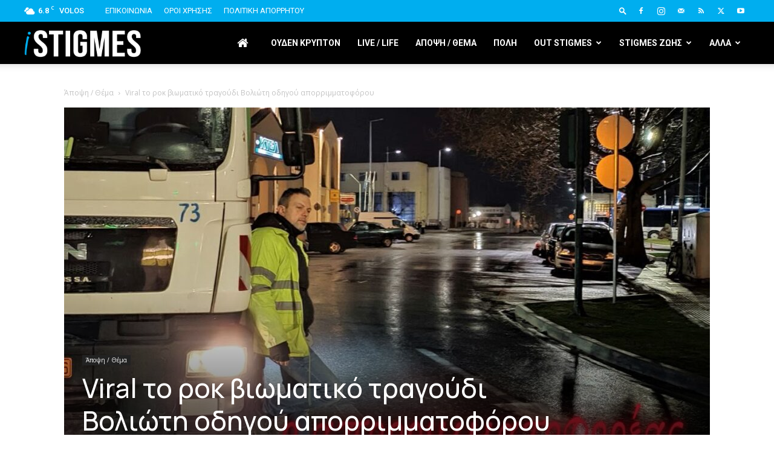

--- FILE ---
content_type: text/html; charset=utf-8
request_url: https://www.google.com/recaptcha/api2/anchor?ar=1&k=6Ld7xYMUAAAAAOd-krXaB3tME-Pq7eCo34__jBwO&co=aHR0cHM6Ly9pc3RpZ21lcy5jb206NDQz&hl=en&v=PoyoqOPhxBO7pBk68S4YbpHZ&size=invisible&anchor-ms=20000&execute-ms=30000&cb=yt9g1zk9pkhw
body_size: 48857
content:
<!DOCTYPE HTML><html dir="ltr" lang="en"><head><meta http-equiv="Content-Type" content="text/html; charset=UTF-8">
<meta http-equiv="X-UA-Compatible" content="IE=edge">
<title>reCAPTCHA</title>
<style type="text/css">
/* cyrillic-ext */
@font-face {
  font-family: 'Roboto';
  font-style: normal;
  font-weight: 400;
  font-stretch: 100%;
  src: url(//fonts.gstatic.com/s/roboto/v48/KFO7CnqEu92Fr1ME7kSn66aGLdTylUAMa3GUBHMdazTgWw.woff2) format('woff2');
  unicode-range: U+0460-052F, U+1C80-1C8A, U+20B4, U+2DE0-2DFF, U+A640-A69F, U+FE2E-FE2F;
}
/* cyrillic */
@font-face {
  font-family: 'Roboto';
  font-style: normal;
  font-weight: 400;
  font-stretch: 100%;
  src: url(//fonts.gstatic.com/s/roboto/v48/KFO7CnqEu92Fr1ME7kSn66aGLdTylUAMa3iUBHMdazTgWw.woff2) format('woff2');
  unicode-range: U+0301, U+0400-045F, U+0490-0491, U+04B0-04B1, U+2116;
}
/* greek-ext */
@font-face {
  font-family: 'Roboto';
  font-style: normal;
  font-weight: 400;
  font-stretch: 100%;
  src: url(//fonts.gstatic.com/s/roboto/v48/KFO7CnqEu92Fr1ME7kSn66aGLdTylUAMa3CUBHMdazTgWw.woff2) format('woff2');
  unicode-range: U+1F00-1FFF;
}
/* greek */
@font-face {
  font-family: 'Roboto';
  font-style: normal;
  font-weight: 400;
  font-stretch: 100%;
  src: url(//fonts.gstatic.com/s/roboto/v48/KFO7CnqEu92Fr1ME7kSn66aGLdTylUAMa3-UBHMdazTgWw.woff2) format('woff2');
  unicode-range: U+0370-0377, U+037A-037F, U+0384-038A, U+038C, U+038E-03A1, U+03A3-03FF;
}
/* math */
@font-face {
  font-family: 'Roboto';
  font-style: normal;
  font-weight: 400;
  font-stretch: 100%;
  src: url(//fonts.gstatic.com/s/roboto/v48/KFO7CnqEu92Fr1ME7kSn66aGLdTylUAMawCUBHMdazTgWw.woff2) format('woff2');
  unicode-range: U+0302-0303, U+0305, U+0307-0308, U+0310, U+0312, U+0315, U+031A, U+0326-0327, U+032C, U+032F-0330, U+0332-0333, U+0338, U+033A, U+0346, U+034D, U+0391-03A1, U+03A3-03A9, U+03B1-03C9, U+03D1, U+03D5-03D6, U+03F0-03F1, U+03F4-03F5, U+2016-2017, U+2034-2038, U+203C, U+2040, U+2043, U+2047, U+2050, U+2057, U+205F, U+2070-2071, U+2074-208E, U+2090-209C, U+20D0-20DC, U+20E1, U+20E5-20EF, U+2100-2112, U+2114-2115, U+2117-2121, U+2123-214F, U+2190, U+2192, U+2194-21AE, U+21B0-21E5, U+21F1-21F2, U+21F4-2211, U+2213-2214, U+2216-22FF, U+2308-230B, U+2310, U+2319, U+231C-2321, U+2336-237A, U+237C, U+2395, U+239B-23B7, U+23D0, U+23DC-23E1, U+2474-2475, U+25AF, U+25B3, U+25B7, U+25BD, U+25C1, U+25CA, U+25CC, U+25FB, U+266D-266F, U+27C0-27FF, U+2900-2AFF, U+2B0E-2B11, U+2B30-2B4C, U+2BFE, U+3030, U+FF5B, U+FF5D, U+1D400-1D7FF, U+1EE00-1EEFF;
}
/* symbols */
@font-face {
  font-family: 'Roboto';
  font-style: normal;
  font-weight: 400;
  font-stretch: 100%;
  src: url(//fonts.gstatic.com/s/roboto/v48/KFO7CnqEu92Fr1ME7kSn66aGLdTylUAMaxKUBHMdazTgWw.woff2) format('woff2');
  unicode-range: U+0001-000C, U+000E-001F, U+007F-009F, U+20DD-20E0, U+20E2-20E4, U+2150-218F, U+2190, U+2192, U+2194-2199, U+21AF, U+21E6-21F0, U+21F3, U+2218-2219, U+2299, U+22C4-22C6, U+2300-243F, U+2440-244A, U+2460-24FF, U+25A0-27BF, U+2800-28FF, U+2921-2922, U+2981, U+29BF, U+29EB, U+2B00-2BFF, U+4DC0-4DFF, U+FFF9-FFFB, U+10140-1018E, U+10190-1019C, U+101A0, U+101D0-101FD, U+102E0-102FB, U+10E60-10E7E, U+1D2C0-1D2D3, U+1D2E0-1D37F, U+1F000-1F0FF, U+1F100-1F1AD, U+1F1E6-1F1FF, U+1F30D-1F30F, U+1F315, U+1F31C, U+1F31E, U+1F320-1F32C, U+1F336, U+1F378, U+1F37D, U+1F382, U+1F393-1F39F, U+1F3A7-1F3A8, U+1F3AC-1F3AF, U+1F3C2, U+1F3C4-1F3C6, U+1F3CA-1F3CE, U+1F3D4-1F3E0, U+1F3ED, U+1F3F1-1F3F3, U+1F3F5-1F3F7, U+1F408, U+1F415, U+1F41F, U+1F426, U+1F43F, U+1F441-1F442, U+1F444, U+1F446-1F449, U+1F44C-1F44E, U+1F453, U+1F46A, U+1F47D, U+1F4A3, U+1F4B0, U+1F4B3, U+1F4B9, U+1F4BB, U+1F4BF, U+1F4C8-1F4CB, U+1F4D6, U+1F4DA, U+1F4DF, U+1F4E3-1F4E6, U+1F4EA-1F4ED, U+1F4F7, U+1F4F9-1F4FB, U+1F4FD-1F4FE, U+1F503, U+1F507-1F50B, U+1F50D, U+1F512-1F513, U+1F53E-1F54A, U+1F54F-1F5FA, U+1F610, U+1F650-1F67F, U+1F687, U+1F68D, U+1F691, U+1F694, U+1F698, U+1F6AD, U+1F6B2, U+1F6B9-1F6BA, U+1F6BC, U+1F6C6-1F6CF, U+1F6D3-1F6D7, U+1F6E0-1F6EA, U+1F6F0-1F6F3, U+1F6F7-1F6FC, U+1F700-1F7FF, U+1F800-1F80B, U+1F810-1F847, U+1F850-1F859, U+1F860-1F887, U+1F890-1F8AD, U+1F8B0-1F8BB, U+1F8C0-1F8C1, U+1F900-1F90B, U+1F93B, U+1F946, U+1F984, U+1F996, U+1F9E9, U+1FA00-1FA6F, U+1FA70-1FA7C, U+1FA80-1FA89, U+1FA8F-1FAC6, U+1FACE-1FADC, U+1FADF-1FAE9, U+1FAF0-1FAF8, U+1FB00-1FBFF;
}
/* vietnamese */
@font-face {
  font-family: 'Roboto';
  font-style: normal;
  font-weight: 400;
  font-stretch: 100%;
  src: url(//fonts.gstatic.com/s/roboto/v48/KFO7CnqEu92Fr1ME7kSn66aGLdTylUAMa3OUBHMdazTgWw.woff2) format('woff2');
  unicode-range: U+0102-0103, U+0110-0111, U+0128-0129, U+0168-0169, U+01A0-01A1, U+01AF-01B0, U+0300-0301, U+0303-0304, U+0308-0309, U+0323, U+0329, U+1EA0-1EF9, U+20AB;
}
/* latin-ext */
@font-face {
  font-family: 'Roboto';
  font-style: normal;
  font-weight: 400;
  font-stretch: 100%;
  src: url(//fonts.gstatic.com/s/roboto/v48/KFO7CnqEu92Fr1ME7kSn66aGLdTylUAMa3KUBHMdazTgWw.woff2) format('woff2');
  unicode-range: U+0100-02BA, U+02BD-02C5, U+02C7-02CC, U+02CE-02D7, U+02DD-02FF, U+0304, U+0308, U+0329, U+1D00-1DBF, U+1E00-1E9F, U+1EF2-1EFF, U+2020, U+20A0-20AB, U+20AD-20C0, U+2113, U+2C60-2C7F, U+A720-A7FF;
}
/* latin */
@font-face {
  font-family: 'Roboto';
  font-style: normal;
  font-weight: 400;
  font-stretch: 100%;
  src: url(//fonts.gstatic.com/s/roboto/v48/KFO7CnqEu92Fr1ME7kSn66aGLdTylUAMa3yUBHMdazQ.woff2) format('woff2');
  unicode-range: U+0000-00FF, U+0131, U+0152-0153, U+02BB-02BC, U+02C6, U+02DA, U+02DC, U+0304, U+0308, U+0329, U+2000-206F, U+20AC, U+2122, U+2191, U+2193, U+2212, U+2215, U+FEFF, U+FFFD;
}
/* cyrillic-ext */
@font-face {
  font-family: 'Roboto';
  font-style: normal;
  font-weight: 500;
  font-stretch: 100%;
  src: url(//fonts.gstatic.com/s/roboto/v48/KFO7CnqEu92Fr1ME7kSn66aGLdTylUAMa3GUBHMdazTgWw.woff2) format('woff2');
  unicode-range: U+0460-052F, U+1C80-1C8A, U+20B4, U+2DE0-2DFF, U+A640-A69F, U+FE2E-FE2F;
}
/* cyrillic */
@font-face {
  font-family: 'Roboto';
  font-style: normal;
  font-weight: 500;
  font-stretch: 100%;
  src: url(//fonts.gstatic.com/s/roboto/v48/KFO7CnqEu92Fr1ME7kSn66aGLdTylUAMa3iUBHMdazTgWw.woff2) format('woff2');
  unicode-range: U+0301, U+0400-045F, U+0490-0491, U+04B0-04B1, U+2116;
}
/* greek-ext */
@font-face {
  font-family: 'Roboto';
  font-style: normal;
  font-weight: 500;
  font-stretch: 100%;
  src: url(//fonts.gstatic.com/s/roboto/v48/KFO7CnqEu92Fr1ME7kSn66aGLdTylUAMa3CUBHMdazTgWw.woff2) format('woff2');
  unicode-range: U+1F00-1FFF;
}
/* greek */
@font-face {
  font-family: 'Roboto';
  font-style: normal;
  font-weight: 500;
  font-stretch: 100%;
  src: url(//fonts.gstatic.com/s/roboto/v48/KFO7CnqEu92Fr1ME7kSn66aGLdTylUAMa3-UBHMdazTgWw.woff2) format('woff2');
  unicode-range: U+0370-0377, U+037A-037F, U+0384-038A, U+038C, U+038E-03A1, U+03A3-03FF;
}
/* math */
@font-face {
  font-family: 'Roboto';
  font-style: normal;
  font-weight: 500;
  font-stretch: 100%;
  src: url(//fonts.gstatic.com/s/roboto/v48/KFO7CnqEu92Fr1ME7kSn66aGLdTylUAMawCUBHMdazTgWw.woff2) format('woff2');
  unicode-range: U+0302-0303, U+0305, U+0307-0308, U+0310, U+0312, U+0315, U+031A, U+0326-0327, U+032C, U+032F-0330, U+0332-0333, U+0338, U+033A, U+0346, U+034D, U+0391-03A1, U+03A3-03A9, U+03B1-03C9, U+03D1, U+03D5-03D6, U+03F0-03F1, U+03F4-03F5, U+2016-2017, U+2034-2038, U+203C, U+2040, U+2043, U+2047, U+2050, U+2057, U+205F, U+2070-2071, U+2074-208E, U+2090-209C, U+20D0-20DC, U+20E1, U+20E5-20EF, U+2100-2112, U+2114-2115, U+2117-2121, U+2123-214F, U+2190, U+2192, U+2194-21AE, U+21B0-21E5, U+21F1-21F2, U+21F4-2211, U+2213-2214, U+2216-22FF, U+2308-230B, U+2310, U+2319, U+231C-2321, U+2336-237A, U+237C, U+2395, U+239B-23B7, U+23D0, U+23DC-23E1, U+2474-2475, U+25AF, U+25B3, U+25B7, U+25BD, U+25C1, U+25CA, U+25CC, U+25FB, U+266D-266F, U+27C0-27FF, U+2900-2AFF, U+2B0E-2B11, U+2B30-2B4C, U+2BFE, U+3030, U+FF5B, U+FF5D, U+1D400-1D7FF, U+1EE00-1EEFF;
}
/* symbols */
@font-face {
  font-family: 'Roboto';
  font-style: normal;
  font-weight: 500;
  font-stretch: 100%;
  src: url(//fonts.gstatic.com/s/roboto/v48/KFO7CnqEu92Fr1ME7kSn66aGLdTylUAMaxKUBHMdazTgWw.woff2) format('woff2');
  unicode-range: U+0001-000C, U+000E-001F, U+007F-009F, U+20DD-20E0, U+20E2-20E4, U+2150-218F, U+2190, U+2192, U+2194-2199, U+21AF, U+21E6-21F0, U+21F3, U+2218-2219, U+2299, U+22C4-22C6, U+2300-243F, U+2440-244A, U+2460-24FF, U+25A0-27BF, U+2800-28FF, U+2921-2922, U+2981, U+29BF, U+29EB, U+2B00-2BFF, U+4DC0-4DFF, U+FFF9-FFFB, U+10140-1018E, U+10190-1019C, U+101A0, U+101D0-101FD, U+102E0-102FB, U+10E60-10E7E, U+1D2C0-1D2D3, U+1D2E0-1D37F, U+1F000-1F0FF, U+1F100-1F1AD, U+1F1E6-1F1FF, U+1F30D-1F30F, U+1F315, U+1F31C, U+1F31E, U+1F320-1F32C, U+1F336, U+1F378, U+1F37D, U+1F382, U+1F393-1F39F, U+1F3A7-1F3A8, U+1F3AC-1F3AF, U+1F3C2, U+1F3C4-1F3C6, U+1F3CA-1F3CE, U+1F3D4-1F3E0, U+1F3ED, U+1F3F1-1F3F3, U+1F3F5-1F3F7, U+1F408, U+1F415, U+1F41F, U+1F426, U+1F43F, U+1F441-1F442, U+1F444, U+1F446-1F449, U+1F44C-1F44E, U+1F453, U+1F46A, U+1F47D, U+1F4A3, U+1F4B0, U+1F4B3, U+1F4B9, U+1F4BB, U+1F4BF, U+1F4C8-1F4CB, U+1F4D6, U+1F4DA, U+1F4DF, U+1F4E3-1F4E6, U+1F4EA-1F4ED, U+1F4F7, U+1F4F9-1F4FB, U+1F4FD-1F4FE, U+1F503, U+1F507-1F50B, U+1F50D, U+1F512-1F513, U+1F53E-1F54A, U+1F54F-1F5FA, U+1F610, U+1F650-1F67F, U+1F687, U+1F68D, U+1F691, U+1F694, U+1F698, U+1F6AD, U+1F6B2, U+1F6B9-1F6BA, U+1F6BC, U+1F6C6-1F6CF, U+1F6D3-1F6D7, U+1F6E0-1F6EA, U+1F6F0-1F6F3, U+1F6F7-1F6FC, U+1F700-1F7FF, U+1F800-1F80B, U+1F810-1F847, U+1F850-1F859, U+1F860-1F887, U+1F890-1F8AD, U+1F8B0-1F8BB, U+1F8C0-1F8C1, U+1F900-1F90B, U+1F93B, U+1F946, U+1F984, U+1F996, U+1F9E9, U+1FA00-1FA6F, U+1FA70-1FA7C, U+1FA80-1FA89, U+1FA8F-1FAC6, U+1FACE-1FADC, U+1FADF-1FAE9, U+1FAF0-1FAF8, U+1FB00-1FBFF;
}
/* vietnamese */
@font-face {
  font-family: 'Roboto';
  font-style: normal;
  font-weight: 500;
  font-stretch: 100%;
  src: url(//fonts.gstatic.com/s/roboto/v48/KFO7CnqEu92Fr1ME7kSn66aGLdTylUAMa3OUBHMdazTgWw.woff2) format('woff2');
  unicode-range: U+0102-0103, U+0110-0111, U+0128-0129, U+0168-0169, U+01A0-01A1, U+01AF-01B0, U+0300-0301, U+0303-0304, U+0308-0309, U+0323, U+0329, U+1EA0-1EF9, U+20AB;
}
/* latin-ext */
@font-face {
  font-family: 'Roboto';
  font-style: normal;
  font-weight: 500;
  font-stretch: 100%;
  src: url(//fonts.gstatic.com/s/roboto/v48/KFO7CnqEu92Fr1ME7kSn66aGLdTylUAMa3KUBHMdazTgWw.woff2) format('woff2');
  unicode-range: U+0100-02BA, U+02BD-02C5, U+02C7-02CC, U+02CE-02D7, U+02DD-02FF, U+0304, U+0308, U+0329, U+1D00-1DBF, U+1E00-1E9F, U+1EF2-1EFF, U+2020, U+20A0-20AB, U+20AD-20C0, U+2113, U+2C60-2C7F, U+A720-A7FF;
}
/* latin */
@font-face {
  font-family: 'Roboto';
  font-style: normal;
  font-weight: 500;
  font-stretch: 100%;
  src: url(//fonts.gstatic.com/s/roboto/v48/KFO7CnqEu92Fr1ME7kSn66aGLdTylUAMa3yUBHMdazQ.woff2) format('woff2');
  unicode-range: U+0000-00FF, U+0131, U+0152-0153, U+02BB-02BC, U+02C6, U+02DA, U+02DC, U+0304, U+0308, U+0329, U+2000-206F, U+20AC, U+2122, U+2191, U+2193, U+2212, U+2215, U+FEFF, U+FFFD;
}
/* cyrillic-ext */
@font-face {
  font-family: 'Roboto';
  font-style: normal;
  font-weight: 900;
  font-stretch: 100%;
  src: url(//fonts.gstatic.com/s/roboto/v48/KFO7CnqEu92Fr1ME7kSn66aGLdTylUAMa3GUBHMdazTgWw.woff2) format('woff2');
  unicode-range: U+0460-052F, U+1C80-1C8A, U+20B4, U+2DE0-2DFF, U+A640-A69F, U+FE2E-FE2F;
}
/* cyrillic */
@font-face {
  font-family: 'Roboto';
  font-style: normal;
  font-weight: 900;
  font-stretch: 100%;
  src: url(//fonts.gstatic.com/s/roboto/v48/KFO7CnqEu92Fr1ME7kSn66aGLdTylUAMa3iUBHMdazTgWw.woff2) format('woff2');
  unicode-range: U+0301, U+0400-045F, U+0490-0491, U+04B0-04B1, U+2116;
}
/* greek-ext */
@font-face {
  font-family: 'Roboto';
  font-style: normal;
  font-weight: 900;
  font-stretch: 100%;
  src: url(//fonts.gstatic.com/s/roboto/v48/KFO7CnqEu92Fr1ME7kSn66aGLdTylUAMa3CUBHMdazTgWw.woff2) format('woff2');
  unicode-range: U+1F00-1FFF;
}
/* greek */
@font-face {
  font-family: 'Roboto';
  font-style: normal;
  font-weight: 900;
  font-stretch: 100%;
  src: url(//fonts.gstatic.com/s/roboto/v48/KFO7CnqEu92Fr1ME7kSn66aGLdTylUAMa3-UBHMdazTgWw.woff2) format('woff2');
  unicode-range: U+0370-0377, U+037A-037F, U+0384-038A, U+038C, U+038E-03A1, U+03A3-03FF;
}
/* math */
@font-face {
  font-family: 'Roboto';
  font-style: normal;
  font-weight: 900;
  font-stretch: 100%;
  src: url(//fonts.gstatic.com/s/roboto/v48/KFO7CnqEu92Fr1ME7kSn66aGLdTylUAMawCUBHMdazTgWw.woff2) format('woff2');
  unicode-range: U+0302-0303, U+0305, U+0307-0308, U+0310, U+0312, U+0315, U+031A, U+0326-0327, U+032C, U+032F-0330, U+0332-0333, U+0338, U+033A, U+0346, U+034D, U+0391-03A1, U+03A3-03A9, U+03B1-03C9, U+03D1, U+03D5-03D6, U+03F0-03F1, U+03F4-03F5, U+2016-2017, U+2034-2038, U+203C, U+2040, U+2043, U+2047, U+2050, U+2057, U+205F, U+2070-2071, U+2074-208E, U+2090-209C, U+20D0-20DC, U+20E1, U+20E5-20EF, U+2100-2112, U+2114-2115, U+2117-2121, U+2123-214F, U+2190, U+2192, U+2194-21AE, U+21B0-21E5, U+21F1-21F2, U+21F4-2211, U+2213-2214, U+2216-22FF, U+2308-230B, U+2310, U+2319, U+231C-2321, U+2336-237A, U+237C, U+2395, U+239B-23B7, U+23D0, U+23DC-23E1, U+2474-2475, U+25AF, U+25B3, U+25B7, U+25BD, U+25C1, U+25CA, U+25CC, U+25FB, U+266D-266F, U+27C0-27FF, U+2900-2AFF, U+2B0E-2B11, U+2B30-2B4C, U+2BFE, U+3030, U+FF5B, U+FF5D, U+1D400-1D7FF, U+1EE00-1EEFF;
}
/* symbols */
@font-face {
  font-family: 'Roboto';
  font-style: normal;
  font-weight: 900;
  font-stretch: 100%;
  src: url(//fonts.gstatic.com/s/roboto/v48/KFO7CnqEu92Fr1ME7kSn66aGLdTylUAMaxKUBHMdazTgWw.woff2) format('woff2');
  unicode-range: U+0001-000C, U+000E-001F, U+007F-009F, U+20DD-20E0, U+20E2-20E4, U+2150-218F, U+2190, U+2192, U+2194-2199, U+21AF, U+21E6-21F0, U+21F3, U+2218-2219, U+2299, U+22C4-22C6, U+2300-243F, U+2440-244A, U+2460-24FF, U+25A0-27BF, U+2800-28FF, U+2921-2922, U+2981, U+29BF, U+29EB, U+2B00-2BFF, U+4DC0-4DFF, U+FFF9-FFFB, U+10140-1018E, U+10190-1019C, U+101A0, U+101D0-101FD, U+102E0-102FB, U+10E60-10E7E, U+1D2C0-1D2D3, U+1D2E0-1D37F, U+1F000-1F0FF, U+1F100-1F1AD, U+1F1E6-1F1FF, U+1F30D-1F30F, U+1F315, U+1F31C, U+1F31E, U+1F320-1F32C, U+1F336, U+1F378, U+1F37D, U+1F382, U+1F393-1F39F, U+1F3A7-1F3A8, U+1F3AC-1F3AF, U+1F3C2, U+1F3C4-1F3C6, U+1F3CA-1F3CE, U+1F3D4-1F3E0, U+1F3ED, U+1F3F1-1F3F3, U+1F3F5-1F3F7, U+1F408, U+1F415, U+1F41F, U+1F426, U+1F43F, U+1F441-1F442, U+1F444, U+1F446-1F449, U+1F44C-1F44E, U+1F453, U+1F46A, U+1F47D, U+1F4A3, U+1F4B0, U+1F4B3, U+1F4B9, U+1F4BB, U+1F4BF, U+1F4C8-1F4CB, U+1F4D6, U+1F4DA, U+1F4DF, U+1F4E3-1F4E6, U+1F4EA-1F4ED, U+1F4F7, U+1F4F9-1F4FB, U+1F4FD-1F4FE, U+1F503, U+1F507-1F50B, U+1F50D, U+1F512-1F513, U+1F53E-1F54A, U+1F54F-1F5FA, U+1F610, U+1F650-1F67F, U+1F687, U+1F68D, U+1F691, U+1F694, U+1F698, U+1F6AD, U+1F6B2, U+1F6B9-1F6BA, U+1F6BC, U+1F6C6-1F6CF, U+1F6D3-1F6D7, U+1F6E0-1F6EA, U+1F6F0-1F6F3, U+1F6F7-1F6FC, U+1F700-1F7FF, U+1F800-1F80B, U+1F810-1F847, U+1F850-1F859, U+1F860-1F887, U+1F890-1F8AD, U+1F8B0-1F8BB, U+1F8C0-1F8C1, U+1F900-1F90B, U+1F93B, U+1F946, U+1F984, U+1F996, U+1F9E9, U+1FA00-1FA6F, U+1FA70-1FA7C, U+1FA80-1FA89, U+1FA8F-1FAC6, U+1FACE-1FADC, U+1FADF-1FAE9, U+1FAF0-1FAF8, U+1FB00-1FBFF;
}
/* vietnamese */
@font-face {
  font-family: 'Roboto';
  font-style: normal;
  font-weight: 900;
  font-stretch: 100%;
  src: url(//fonts.gstatic.com/s/roboto/v48/KFO7CnqEu92Fr1ME7kSn66aGLdTylUAMa3OUBHMdazTgWw.woff2) format('woff2');
  unicode-range: U+0102-0103, U+0110-0111, U+0128-0129, U+0168-0169, U+01A0-01A1, U+01AF-01B0, U+0300-0301, U+0303-0304, U+0308-0309, U+0323, U+0329, U+1EA0-1EF9, U+20AB;
}
/* latin-ext */
@font-face {
  font-family: 'Roboto';
  font-style: normal;
  font-weight: 900;
  font-stretch: 100%;
  src: url(//fonts.gstatic.com/s/roboto/v48/KFO7CnqEu92Fr1ME7kSn66aGLdTylUAMa3KUBHMdazTgWw.woff2) format('woff2');
  unicode-range: U+0100-02BA, U+02BD-02C5, U+02C7-02CC, U+02CE-02D7, U+02DD-02FF, U+0304, U+0308, U+0329, U+1D00-1DBF, U+1E00-1E9F, U+1EF2-1EFF, U+2020, U+20A0-20AB, U+20AD-20C0, U+2113, U+2C60-2C7F, U+A720-A7FF;
}
/* latin */
@font-face {
  font-family: 'Roboto';
  font-style: normal;
  font-weight: 900;
  font-stretch: 100%;
  src: url(//fonts.gstatic.com/s/roboto/v48/KFO7CnqEu92Fr1ME7kSn66aGLdTylUAMa3yUBHMdazQ.woff2) format('woff2');
  unicode-range: U+0000-00FF, U+0131, U+0152-0153, U+02BB-02BC, U+02C6, U+02DA, U+02DC, U+0304, U+0308, U+0329, U+2000-206F, U+20AC, U+2122, U+2191, U+2193, U+2212, U+2215, U+FEFF, U+FFFD;
}

</style>
<link rel="stylesheet" type="text/css" href="https://www.gstatic.com/recaptcha/releases/PoyoqOPhxBO7pBk68S4YbpHZ/styles__ltr.css">
<script nonce="KPi-vWmUO0HMQ5780-qWtA" type="text/javascript">window['__recaptcha_api'] = 'https://www.google.com/recaptcha/api2/';</script>
<script type="text/javascript" src="https://www.gstatic.com/recaptcha/releases/PoyoqOPhxBO7pBk68S4YbpHZ/recaptcha__en.js" nonce="KPi-vWmUO0HMQ5780-qWtA">
      
    </script></head>
<body><div id="rc-anchor-alert" class="rc-anchor-alert"></div>
<input type="hidden" id="recaptcha-token" value="[base64]">
<script type="text/javascript" nonce="KPi-vWmUO0HMQ5780-qWtA">
      recaptcha.anchor.Main.init("[\x22ainput\x22,[\x22bgdata\x22,\x22\x22,\[base64]/[base64]/MjU1Ong/[base64]/[base64]/[base64]/[base64]/[base64]/[base64]/[base64]/[base64]/[base64]/[base64]/[base64]/[base64]/[base64]/[base64]/[base64]\\u003d\x22,\[base64]\x22,\x22wrXCt8KLfsOzccOUw5zDo8KlHsOFD8K+w7YewooEwp7CiMKaw6Qhwp5Hw6TDhcKTEMKBWcKRZBzDlMKdw6EFFFXCocOOAH3DqwLDtWLCl2IRfxbCgxTDjVFDOkZMc8OcZMOjw4xoN2fCpRtMNsKWbjZrwrUHw6bDucKMMsKwwo3CrMKfw7Nxw6ZaNcK8E3/DvcOPX8Onw5TDuz3ClcO1woc8GsO/NB7CksOhAExgHcOTw6TCmQzDvsOgBE4qwqPDumbCv8OGwrzDq8O9bxbDh8KOwq7CvHvCi3Ycw6rDk8KTwroyw6MuwqzCrsKQwpLDrVfDkcKDwpnDn1VBwqhpw5oBw5nDusKMasKBw58ZMsOMX8KTUg/CjMKowqoTw7fCqAfCmDoZYgzCnhcxwoLDgCI7dyfCpwTCp8ODfMKBwo8aahzDh8KnDXg5w6DCqcO0w4TCtMKDRMOwwpF5DFvCucOiRGMyw5bCrl7ChcKww5jDvWzDtlXCg8KhQndyO8Knw6weBnnDmcK6wr4ZCmDCvsK4QsKQDg8IDsK/[base64]/CscO2NMOew65zw5ENw4UCbExIXBvDsD9sYsKkwpd4djzDrsOtYk94w7NhQcOrEsO0Zwoew7MxJMO2w5bClsKXdw/Cg8OxCmwzw7IqQy1UTMK+wqLCn0pjPMOuw7bCrMKVwpbDuBXChcOUw5/DlMOdRMO8woXDvsOnJMKewrvDicO9w4ASZMO/wqwZw6fCjixIwpA4w5scwr8FWAXCkBdLw78tfsOfZsOLR8KVw6ZCKcKcUMKNw5TCk8OJYMKTw7XCuTQnbinCj13DmxbCssKxwoFawpoowoEvNsKNwrJCw6ldDULCu8OuwqPCq8OfwonDi8OLwo/Dl3TCj8KTw5tMw6I/w4rDiELCjzfCkCgEa8Omw4Rmw4TDihjDhUbCgTMUEVzDnnXDrWQHw6kERU7CucO1w6/DvMOPwoFzDMOGEcO0L8Oid8KjwoU0w7QtAcO2w5Qbwo/DlVYMLsOndsO4F8KMJgPCoMKKNwHCu8KVwoDCsVTCrGMwU8OSwr7ChSwkchx/woHCj8OMwo4uw7ECwr3Coj4ow5/[base64]/[base64]/wpwRd8O/TMKSHsOEYMORw4bDlmnDqMKjF8KoWBvChDfDmUswwpR5w5rDkn3CgHLCvcK7C8O1PyvDjsKke8KQCsKPBQ7CvcKswqHDvGoIJsOvS8O/w6XDuBvCiMOPwoPCk8OEZMOlw7PDpcOfw7PDuUsAMMK7LMO+JgZNZ8OmRHnDmxrDocOeZcKQRcK3woDCjcKvOnbDisK/wrTCtwlFw7DCqFUwTMOtZC5bwqPDnQrDpMKfwqHCp8OiwrY5KcOfw6PCqMKpCcOEwoQ2wpjCm8KbwoPCmsO3KRgiwqZhcnXDg2/[base64]/BsORw7vClcOPVl3DvcKWc8Oxwosgc8Klw4Izw4HDqxErVcKHUyt4ZcOZwqFDw6PCrAnCn3YtAUfDvcKWwrU/wqvCnXTChcKOwrp6w516CQTClw9MwqTCv8KBPcKMw6xDw5l5QsOVQXA0w7rClSjDrcO5w68PbG4AVG/CoHDCnDwxwpjDpSXCp8OhbWDCq8Kpf2rCq8KAJ2dlw4jDkMOuwofDnMORG1UoasKJw6pBHG9QwoF7OsKpfcKWw7JUUcKJFjMMdsOAIMK1w7XCsMO5w4MGVcK8DT/CtcORKTLCrcK4wojCjGnCjsOvB251LMOxw6bDo304w5HCjMOrcsOfw7B3OsKWGkHCjcKiwp/CpQ/[base64]/CvDYlwqR0c8Orw5Jqw5plKcO3acOww5EMfUNcZcOvw5lAF8KXw7LCj8O0N8KVJsOgwpzCrG4EMyZVw5p9cGjDhSTDil1Wwo/DgVwJfsKCw7/CjMOuwox1woDCjH5fFcOQC8Kdwr56wq/Dl8O1wpvCl8KEw4rCnsK3VEvCmlx5esKpEHF4c8O+AcKowoDDosOtbRXClGzDmxzCtDhlwqhxw7UzIMO4wrbDikYvEkR4w60GJnFdwq3Dm3FDw5h9w4Bswrt3GMKeY3Bvw4TDqRrCi8OMwpbDtsOAwqt+fDHDrANiw6TCkcOYw4wpwpgMw5XDp1/DvRbCpsK+RMO8w6tXekVFfcOBdcOMbSFnWyBzUcO3PMOffMOSw4VYJh9WwoPDtMOWXcOPQsO5wrbCmMKew4jCvGHDnzIva8OheMKDJsO9BMO/PsKew7kWwpNIwrLDlMOBTw5gRsKGw7/CuFbDhVVsN8KpQTADC37DjzBEBhrDnzPDu8Oiw7zCoWdIwobCjmgLHnF7W8Oewp86w6FJw75AC1PCrxwDwolCI2HChRbDrj3Dp8Onw5bCswdrHcOGwrDDl8KTIUUTdXJLwpMgQcOYwpnCjXtcwoo/bxUNwr94w5HCgiMkSShKw7hrcsK2KsK+woPCk8Kbw5Enw7vDhw3DkcOCwrkiAMKKwq56w4dfZlJZw58tZMKuBDzDicO4fsOQZMOrK8OCAsKtey7Dp8K/S8O2w5tmHzsiw4jCq0nDoTDDocOvGSfDlTAEwolgHMK7wroew6pkQ8KrMsOrEAo8Nwhfw5k0w5/[base64]/[base64]/CvcObw6PDocK2w5tEA3srw7dLB8Knwpd/[base64]/GsK+w7jChcKmw5XCucKPeEMkwrjDk3QvMcOIw5/DhyIyEXDDpsK6wqgvw6XDlnRqJsK3wpzCgRXDtk4fworDo8K7w77ChsOrw6J4csOcZHgyeMOYR3RrNAFTw7rDsGFFwoJTwplrw4PDgwpnwoPCpGA6wrJZwrlTYAXDnMKpwr9Ow7pLPwZLw5dWw7DCpMKbHgduKjzDgVLCo8ORwr/DhQk8w4Few7PDsC3DuMK+wojClzpMw65lw6ktWcKOwo7DuDbDnnwMZlF8wpnCrjzCmAnCgQ97wo3CpijCqX9pw6cDw5DDnx/CmMKKbsKPwr3Dv8OBw4A/FjdYw7NJC8Ouwq3Cmn/DpMOVw4dJw6bCm8Kww6fDuj5iwrHClQB9McOELid9wrvDkcOPw4DDvQx1ScOMJcOnw4N8dsOpaHIAwq0YY8ONw7h3w5kTw5PCrEczw5HDucKnwpTCscOcNAUIDsO0QTHDm2vDliFjwqPCscKHw7XDu3rDqMK6JB/DpsKdwqLCqsOYRSfCrn/CtX0Vw7zDicKVZMKnUMKAw41xwoTDh8OxwocEw7nCicKBw77CtwTDk3dFUsOJwos6NlDCrcOMw4/[base64]/[base64]/[base64]/Dh8KTw6VQBzB8wqrCv3nDr8OiV8KHw6XCt25swol9wqAgwqXCtMKlw7xjdEzDqBPDqQ3CvcKJT8K6wqcxw7jDg8O3GR7Dq03CpWzCn3rCh8OnUsONX8KTWnnDqsKGw6HCp8OPDcKhw6fDosK6SMOIHcOgFMOcw7YAasOQA8K5w4vCicOKw6c2woFcw7w9woYvwq/[base64]/[base64]/CssKZJsO6wpHDoMOGwrJnw6zCgsO2w4AywqnCk8Obw6Vtw5jCmV0KwrbCtsK/w6pdw75Ww7EaA8OPZlTDuijDq8KPwqAowonDtcOVRVnCoMKawpHDj1ZuJcOdw7EtwrbCtMKVZMKyGB/CnCzCp17DmmA/RcKndRLCgcKZwo5gwrwLYMKHwrXCuj3DscOHCBrCql4WVsKhb8K8C2PCphfCjSPDtVU0IcOKwrbCsmF+LEl3cjxWWmdGw7x6Hi7DmE/DqcKNw7LChm40MkTDhTt+IGvCucOOw4QATMKreXsswrxlbFxjw4PDiMOpw67CpCUowqBsUBdcwoFew6/CiSFcwqNJPsKbwq/CkcOgw49gw79mPsOlwpfCpMKqJ8Ofw53DtWPDuFPCssOmwrbCmjIyO1Nxw5rDoHjDisOVKXzCjGJFw5DDhyrCmh8Xw4wOwr7Dn8ObwplowpTCkw/DvsOYwpIyD1cIwrcvd8KWw5LCnWnDpkXCiwLClsOtw7pnwqvDvsK/wr3CkWNwQMOHwqnClMKwwqsRK1rDgMK+wr4LccOzw7vCoMOFw5jDqcOsw57DjAnDicKpwpR/w7ZHw7QFJcO7eMKkwoN4D8K3w4nDnMOtw4gYXUVocV/DmhbComXClRTDjFlOEMOWUMObYMOBWSgIw40SI2DCqhXCt8KOK8KPw5PDs1VEwqFnGsOxIcOEwrBLWsKiS8KVE29BwolTIi4ZWsKLw4PDr03DsGwIw7bCgMOEd8KcwofDtRHDucOpc8OJFyEyFcKGVw8DwogdwoMIw41Zw4E9w6VqasKkwq09wrLDscOYwr4Awo/[base64]/wotMw6nCncKrQMOkwqwRwqpXwpvCrC7DucOQa3LCl8KIw6TDr8OgZ8Kiw4xuwr8gbk09L0onHH7DuGl9wpR9w6PDhMKlwoXDi8OYMsK+wqwqN8KFfsKlwp/DgkQMZCnCjXzDtnrDv8KHw5rDgcOjw4ldw4sKdQPDqRHCuFDCuxDDu8OCwp9dAcKrwpFObMKPK8OtGsKCw5fCoMK8wpwNwpZvwoXDjhk1wpc4wo7DjXBbQsOgOcKCw7XCg8OVBAM3wrTCmC5NYxtCMzPCrsK6VsK/agMwQsK1ccKBwq7ClcOcw4jDgMKBRkDCrcOxdMKzw4jDncOQe2DDk2AQw5HDrsKnTSjCucOIwqLDm1XCt8K6acOqfcOwaMK8w6PCocO+KMOswop7w7ZgAsOuw6hhw6sRR3BSwrlzw6HDjsOSwqtXwp/CqMOTwodvw4XDgVnDvcOQwpjDpWUGU8Kdw7nDiH17w4NzVMKuw5IkPcKDUQBcw7JERMO0HxYfw6Mqw6h3wrUFYyB8PxjDocOLcQzCkkwrw6nDksKKw5LDtkbDuVHCicK/w6MBw43DmWNbAcOnw6oNw5vClAnCihTDjsOMw4/[base64]/by/DrF4Rw43DpsOfB2Q7wol9woosw7zDg8OYw7BDwp42wqrDhMKHLsO0U8KVHMKuw77CjcKTwr0gccOqXSRdw5/Cq8KcTVZ5IVR2eGxHw4vClU8MOwUYaE/DmWHCjUnDqEcJwpfDiw0iw7DCgR3CscOIw5ciVyotOcKpJkTDosKpwos2RFLCpHI2w5jDocKLYMOZEQLDogkUw5kYwoMuN8K/KsOXw6PClMOQwptyLy9ZcW3DoRrDuhXDmsOnw514VcKhwoLDkUY0JEjDrUPDgcK7w6TDtitGw5LCmcOfYcOZHlwqw4TDk385woxHYsOgwrTChV3CpsKOwp1vAsOyw4/CngjDoRXDncKzIipiwpsMNXV2RcKQwrUJDhHCkMOqwqYlw4/DlMKsFkwwwphnwq3DgcK+SA9iWsKBHGVEwqJMwqvDpwp4PMKgwrpLKzBXW39aHRgaw40fPsKCH8KwHiTCmMOIK2vDnX3DvsKvR8ONdHVUWsK4w5BwY8OJfCLDgsOCHMK3w7Z4woYZOFLDi8OaccKcTn/CuMK6w7d2w4wLw5bCvsOiw7daTE0uYcKIw5gXE8OXw4YVwop5wr9hAMKadVXCi8KPIcKSVsOeZx/Do8OrwqTCnsOKYlRbwpjDlBkoJCPDnlLDhAgcw7fDsQfCiAgIX0XClltOwprDm8O6w7/Dqi80w7LDicOUw5PCjjkCHsKUwqZNwp13MMOCOh3CqMOyYMKACEbCmsKUwpYVwoQfLcKcwqbCjB8ow5PDoMOIIBTChBo5w5J6w6vDu8O7w4s3woPCowALw4IJwpkSbEHCk8OiCMOOIcOwMsKnTMK2JT8gaxh/dHvCucO6w6nCs3gIw6Bgwo/DocKBcsKlw5XCkCsDwo8gUH7DpxXDhxpow4McKzLDixMQw7djw49JQ8KgVWdaw4kRfsO8cxQPw45Gw5PClHQ4w7Z4w5ZOw6nCnitaHU03ZMKrYsK2GcKJeWUxVcOCwqzCl8OnwoUOFcKMY8KKw5LDiMK3McOdw67CjHdVGcOFZDEJBsKxwrx1ZS/DkcKkwrpKQG1KwoxdbMOewpFvZcOuwqzDoXorRF4Tw4wlwqIREkoiVsOHdcOBDzjDvsOkwofChX1TJ8KlWEMawovCmsKuF8KkPMKmwoNqw6jCnkYEwqcVWXnDgXsrw6soE2TCnMOjSGx9en7Du8O7QArDnT/[base64]/DvkDDqmB9WMOdUcOwwolGw6TDrxbDmMO7T8ORw6gIazsYw5E3wpQPf8Kqw4xqHFwtw7fCsWlWacOjV2/CpUZ7wqwUdijDncO3U8OXwr/Cv3Efw7HChcKQdADDqQ5Jw7MyMsKBH8O0WQkvJMKJw5zDm8O4LhshQzs6woXClCXCqGTDn8OzdDkFN8KQT8OmwqkYN8Omw6PDpTLDni7DlTjCoWcDwoJ6MAB5w6bCkcOuYSLDksKzw7HChX4uwqcYw7nCmQTCjcKwVsKGwrzDtsOcw4XCmUfCgsOiwoV/O3bDu8Kfwp7DmhRfw5AZCR7CmRRkVsKTw7/CkVEBw4EwOAzDssK/LD8iYXEVw7PCocOvWB3Dmi54wrh+w7vClMOLYsKMLsK4w7pUw65VFsK5wrrCq8KVehHCgHXDhh1sworDhz1JKcK2FQBUDBFIw4HClsO2PGJuBzTCqsKhw5RKw5/CgcOtX8OESMKyw7nCiw5aLkLDrCcPwpYww4PDi8OzWDFfwrnCnVF3w73CrMOhCcOScsKDQl1zwq3CkWvDiwTDoH9sBMK/w75LJCk/woYPPyTCqlAfVsKpw7HDrQNSwpDChzHClMKaw6vDjmfCoMKxMsOPwqjCjQPDg8KJw47Clm/DonxGwo5iw4RQJAjCmMOnw7/[base64]/CgDXDtcKHwqdOGWzCmsO9wqjDrDpweMOCw5vDu8K3ZDDDpMOhwrALGkxdw4Mbw6zDm8Oyb8OLw47CscKPw54Ew5wewqNKw6DClsKobcOGcFzDkcKGXVM/GWnCvmJLcyDDrsKuRcOqwq4rw5F1w45Zw5TCscKrwoxPw53Cg8KIw7lIw67DiMOewqk5NsOEcMO7WMOKFGNbMxvClMODLcKhw4XDgsKWw6/[base64]/[base64]/DmE/DoAzCmGjCmArDp2cdwqQrfzzCjcKow4HCisKGwrltHxXCvcK8w43DtWt6CMKowp7ClBBfwoF2KxYCwpshAELDgGQXwrAjcVQmwpDDhlIJwphWG8KMdRnDuE3CtMO7w4TDu8K4X8KIwpMnwp/CvcKawrR4MsKswrDCgMKRJsKxdS3Dj8OGHiHDpEh+AcKswprCmMOgeMKOasOCwo/Cg13CvE7DqADChDbCncOfOQkPw4pqw6DDocK4FUjDqmfDjQEFw4/Cj8K9DMKxwqYcw4Fdwo3CvsOTUMKxUkzCjsK5w4PDmALCoTLDt8Kpwo5TAcOFFVARTMKyDcKrJsKOHnkIJ8Kwwp8KE07CisKCH8OVw5EAwpQ3aXtOw7BGwpbDpsKTcsKMwoY7w5HDv8KBwqnDrEJgesKBwrDCu3/CmMOfw4UzwpZxwp7Cm8KPw5rCqxpcwrVvwrdbw6nCiDzDvSFfTkICDsKOwqMWcsO/w7jDkX3Dg8Ovw55uO8OJeXPCo8KoIjAcHh0wwotRwpsHS0bDpsKsVF3Dt8KcCFUmw5dPJcOLw4LCpgHCnBHCvSvDrMK+wqXCoMOrQsK4YGHDl1RKw5ppUMOlwr4pw7BdVcOEH0PDm8KpTsK/wqfDqsKMVWUYKMKhw7fCn0tcw5TCj1nCg8KvJ8OcL1DDoQPCqn/CnsOubCHDriApw5MgWkUJFcKFwrw5GsKow6zDozDDj3zCrsKYw5zDh2gvw43Do19xCcO/w6/DsDPCnX4uw6zCnQImwofDhMKqW8OgVMOxw5/CoVZVTQrDnyV9w6FZIjPDgE9NwojCpsKKP3w/w5sYwodGw6E8w4wcFsKNVMO3wqVVwqMsfTXDrUMhfsO4wpDCim1KwrZrw7zDosOcEsO4TcOkXB8TwqAxw5bDnsOcVcKxH0Z3DsO1GmLDgU7DkmHDs8KlYcOaw5kMCMOVw5HCp1kSwqnCtMOQbMK5wrfCpzbClwMGwrB/w784wr1lw6kZw7FqFcOqRsKaw57DqsOnJsKgBD7DhA86XMOywrfCrsO8w7swUMOKH8OOworDncOfV0d/wqrCnXvDtcOzBMK5wqDCiRXCnTFYI8OBLiB3F8OGw6Vvw5wywpPClcOKai5fw4LDlirDjsKRWxVFw5PCmxLCjMOfwrzDmhjCpQQiBgvDlXcCU8KXw7zClg/DlsK5QnnCkUAQNWYDC8O7QT7CssOZwo1Awr4Kw54CCsKIwrPDi8OEwoTDsB/CgH8Yf8KxHMKWTnnCh8OMOC0pb8KubkFaQCvDrsO7w6zDtizDkcOWwrBRw5FFw6J/wodmfVLCosKHIsKrEsO/[base64]/w7NFw6zDjxnCssO5wrktwrQhw7XCiWxYIkfDuyHCn0hNJhcwX8KrwqxHQMOMw7zCscKgE8K8wovDlsOsUzFVHDXDpcO4w7A3Yx3CpRoXDToKMsKNCwTCr8Kpw65abANBKSHDrsK7SsKkN8KWwoTCjMOPXVHDh0nCgTk/[base64]/[base64]/[base64]/CmMOADQ5DwrTDiMOvwroqWDQyMMKuwrd0MMK7w58xw6jCocK3JiVZwrfDpXobw6LDvwJXw5JZw4ZtaWPDtsO8w6TDusOWVQHChXPCh8K/A8OxwqhFU07Dj3HDqRVeE8OQw5BSaMKSOy7CvH/DvgVpw7pMCTHDtsK3wq4aworDjF/DujZtESF0NsOxdTocw5BJHsO0w6kzwrd5Vyktw65Kw6LDqMOBFcO5w7HCug3Dqlw4WHXDrcKvDBtUw4jCrxPDl8KMwpk/YBnDvcOYA07CsMOjHVwxUcK3WcK4w4xlXBbDgMOhw6/Cq3PCrcKoe8KkZsO8I8KhfnQQU8OVw7fDgg4Tw54QCE/CrhzDsTrDu8KoEy5Bwp/Dg8OewqDCkMOHwpEjwr4fw5caw7ZNwqMbwovDucOaw6l4wrZ5Y2fCt8O0wrEEwo9fw7VgEcKwCMO7w4TCsMOSwqkaClbDisOSw4LCpnXDt8K+w7nCrsOvwrN/WMKRFMO3dsK9ccOwwo4VM8KPVyt1wofDjDETwpoZw7XDlkHDqcOhdsKJKynDmcKRwobDvQlBwr4INQcWw4sWQMOiZsOBw51jGAB9wph/OB3Dv0JscsOpdBMyLsK4w43CriFQYcKmd8K+TcOnCiLDqFvDqcOFwqTCgsOwwonDucOlVcKnwpoCQsKFw5M6wqXCqyARw5t0w4PCljXDrAo/[base64]/DgsOdA8K9woQuw6Uewpc6w5lswrh3w67CsXnDjHhkMMO0ABUYT8OCDcOKUxDCqRIfKHF9PBgpI8O0wpFmw7sGwoXDusOZL8K5OsOYw5TCnMOLXGbDl8Kdw4fDpR0uwpxZwrzCvcKUKcOzFcOgC1U5w690CMO/T2BEw67DuxTCqUE8wrU9KT7DucKKC3hhARbDlsOIwpo+OsKww5PCisO7w7/[base64]/wpDCpSDCsjLDgRvCg8OmdmYCwqVid0o+wrvDsFIxBwnCu8KiDcKvERbDucKea8OgXMO8a3nDuH/CjMO2eHMKfsOXKcK9wrnDs23Dn3gYwpLDpMOyfcK7w7HDkVfDm8Ojw6jDqsK4BsO0wqzDszh7w6hKD8Oxw4nDoV9MbW/DrF1Ow63CosKqZcO1w77DtsK8NMKWw5xfXMO1bsKQM8KbO2gYwrV0wrNswqhfwoDDhkZnwppta07Cqlw7woDDsMOsOSMGR11pXmzClcOYwpvDhBxOw7AWFxxTJl5zw6h/bFwrYnoLEUrDkD5ew4fDjC/[base64]/SsKkwqHCrMKWX21GwpgBwo8NJcOlw4oZCMK+w71RRsKTwr1KfsOEwqwdHsOoL8OVAsKBO8OzecOgFX7Cu8KUw491wqfDtBHCoU/[base64]/YQzCuQLDg29Ew5fCosOhw7QIwrvCrF7DtEXDlhRLZ3oAKcK2U8KCQMKyw7ZDwpwDG1fDgWUvwrB3BQvDiMObwrZ+ccKBwo8RWm9ow4MPw7gzTsO3PAXDiHY6T8OJBFJJasKnw6k/w5vDgMOvdC7DgiDDqRzCpsOUHAbCgsOrw4jDvXzDn8O+wp/DqAxdw4PCgcOjCRh7wroxw6YAGEvDv1J1AsObwrh5worDvBQ3woJYYMOqeMKrwqXCqsKywp/Cpl0Owod9woDChMOWwrLDvTnDncOMRsO0woTDvCduPBBhGArDlMKtwo9Xw6hiwoMDLsKrJMKgwqrDjCvCkVs/w5hsSHjDncKawrthW0d1fsKqwpULWsO8TU9Qw5sfwoJkJCPCncOsw4rCt8OjPDNUw6fDvMKhwpHDoi/Dt2rDpnnCnsO0w4x2w4YRw4fDhDzDnBoCwrcVSC/Ds8K0IgXDpcKlKxbDr8OET8KWdhPDrMOxw7jCgkshEMO6w5XCpx8cw7FgwozCkiQ6w4ILaC0scsOkwotww5A8w5I6DlwPwr8wwppyamYaFcOGw5LDhVhgw49kbTYNMW7DjMKMwrB2OsObdMOuBcOQeMOgwq/ClWlww5/Cp8OIB8Kjw4EQOcOxSEcOEnUQw7lHwr1YMcOIKULDljsIM8OAwofDlsKSw4ciAgfDucOMTU0SLsKlwrnCuMKFw6/DqMO9wqbDl8O0w7rCnWxNbsKSwpc0cBMKw7/DrAvDoMOZw4zDkcOlT8OvwqXCscK/w5/ClANnw5w3WsO5wpJVwoZrw5nDtMOdNEXCjHTCgiZ0wqsIVcOhwqzDocKGUcOOw7/CtMK6w55hEBvDjsKfwrPCkMOreB/[base64]/[base64]/CvwhkHsKQOy3DumIdSE3DvMKyS1vCmMOAw4Z0wqjCo8KFGsOGeDvDrsOjI3JWP1wZfcOVPHMrw4F/HcO1w6DCon5ZAkzCmwbCpjIoW8K5wqRXc0kWagfCqsK5w6kYD8KsesKnQTFiw7N7wpHCsjHCucKpw73DnMKWw5jDhmkmwrfCsRI7woPDrcO2e8K2w5TCscK+SEnCqcKpEMKyDMKlw7FlY8OCTFnCq8KoACPDpsK6wo7ChcOQc8K8wovDrGDCsMKYXsK/w6VwXnzDosKTFMO7wpsiw5F4w6owMMKmUXJWw45Tw7IgOsKhw5/Ci0oMesOsaglCwr/DjcOkwoQTw4g0w6YVwpLDm8KgQ8OYN8OzwoRTwqbCiybCgsOfEkYpTsO+SMKHU1FcT0jCqsO/[base64]/DvcOHw618HxwpdMOOw6XDujJ/wrtZw7rCq0BXwobCgEDCpsOhwqTDtMOdwoTDisKLbcOGfsKLUsOtwqVbwoc/wrFWw5nCncKAw5Fxf8O1H0/Ci3nCtznDqcOAwrvCjU/Do8OybTAtJy/[base64]/DlcKgO3rCs29jZlLDknDDnErDnsK2wocmwoh8LAXDlj0Ow6DCrsKuw6ZlSsKfTzfDmBfDr8OxwpweX8Opw4xYW8OIworCgMK0w7/DlMKzwod0w6QDXsOPwr8kwpHCqRxkMcOXw47ClQBewpXCnMOeBCd6w6Z2wpzCocKowpk/IsKtwpIywrnDssOcIMKOAsO9w748BwTCh8OIw5EiAQbDm3HDsBZNw4/CihMawrfCscOVbcKvUzUywpTDgcKKfBTDscKaMUfDtGjDqz7DihomGMOzBsKcSsO3w6JJw5AhwpbDr8KVwpfCvxTClcONwr0Ow5vDoGDDnQNTJUg5MAnDgsKbwrhYWsOmw51Ww7MrwqgPLMK/[base64]/DrQDDkCnCvcOFW2LDqMOdw4dNS1XDiB3CqErDqi3Dpy0HwqLCuMKFAnACwpVkw7/DisOUwrMbAMKlXcKpw68Yw5EnZsOnw5HCgMOzwoMfPMOUHB/[base64]/Ci2ZAPMOrwrnDu8KdICTCtMKOdXgCwpprFMKNwoDDv8O2w4NtIWhMwoZZfsOqKDHCk8OCwr4BworCj8OkHcKST8OqT8KJXcOow4bDoMKmw7zDuCLDvcO6YcOPw6UmW2/DlTjCo8OEwrDCvcKnw5TCq3bCucOxw7waE8KTPMKeU3NMw4AYw4ILel0zF8KJfjjDvBPCjcO/VEjCoXXDjW46GcKtwp/CmcO8wpMRw6I6woksX8OReMKgZcKYw5U0J8KVwrUrESLDhsOgcsKLwrXDg8OZMcKKARXCrERpwpVFfwTCqS4VJcKEwp7DgWLDqz9kHMOBWGHDjQfCm8OqcMOTwqbDh0oKHcOnIMKtwqJTwqrDtnzDjyMVw5XCp8KaYMOtM8O/w7Zbwp0XL8O8RAo8w41kFxLDp8Opw6d4RsKuwpbCgksfKsKvwr7Co8ODwqXDtHokesKpVsKuwps0EE41w6FAwp/DksKJw68oCnzCkw/CksKHw5Ftwq9dwrvCiRZYGcOQcRVqwprDkX/Di8OKw4BVwpPCp8O1FGFYPsOMwp/CpcKaPcOBw5xTw4YzwoRuNMOrwrHCj8OQw5PDgMOfwqcvFcO0MXrCqHRqwqIbw4FEHsKwcCdkOS/Cs8KUUhtUBT5twq4awqDCkDnCmHVFwq0/bsO8SsOxwq1UTMOZT2AZwobCgcKudsOjwrnDv2BdLsKbw6LCgsO7ZyvDtsKoZ8Ofw7zCj8KtJsOdXMO9wofDn3sgw40Fwq7Du2BDdcKASilxw5PCty7Du8O/[base64]/[base64]/DuMO/woPDtcKtw4TCusKuw5x1C8Kwwp5bwoTChMKxRmk/w5bDp8K3woXCpcOkQ8KGw6oTIGFow5kMwr9QPXdhw6E9B8K0wqURVRbDpQBPUHnCh8KkwpbDgcOow5p3DFvCmiHCsiTCnsOzAC3CkCzCksKIw6xkwo/DvMKKCcKZwo4zMwpnwoXDs8KYfQRJH8ObY8ORCE/Dk8O8wqRnDsOWRysQw5rCrcO3Q8Ozw5HCnWXCj2QmYDIkJmPDpcKwwofClG9PeMO9McOIw6/[base64]/DgsObw5zCoizDssK3wplswqrDnMOVw6Ydw7IRwovDmi/[base64]/Cj8Kmw63DrsKzwq3Co8OTRSrCksKFw7HDpFg4w6HCrk7DksOrS8K8wozCjsK2Xz/DrV/CgcKUEcKQwoDDumdkw5bDpsO+w4VbWMKPOW/CrMK5V3Few6zCrQJoacOLwqdYTMKow5JNwo9Tw6Y3wrBjWsKQw6PDhsKzwp/DmMKDAEDDr2rDvUrCnz1jwoXClQkMRsKkw5pIY8KJWQ82AnpiGcOhwpTDpsKow7vCk8KERMOAGU05NsKuSl4/[base64]/DhmUNRVFzw5zCncO8FRfDicOPwotDwoPCmcOnwrTCjMKxwqnCn8OLw7bClcKPSsOxYcKXwrLCgXVYw7HCmzFvScKOOBtgTsOhw6d6w4l5w4XDpcKUNRtIw6xwcMKKw69Uw6LCpHnCs0HCq2Zjwr7ChlZ/w6t7HXLCmWvDk8OsOcOEYTEZd8KJVsOIMkvDrgLCpsKTSyLDvcODwq3ClS0PVcOzR8O1w7Q9UsKJw5PCgElswpzCosOPYybDtzTDpMKGw4fDsyjDsGcaUsK8ZyjDqn7ClMKNwoYhf8KuMDkGA8O4w7TDgnTCpMKFQsO8wrPCrsKOwos/[base64]/DpsK1Rgxxw6Z1w55Rw6Viw4XCl8OWXsOQw4PDvMOLVTIrwocZw7EXQ8O+HX1PwpVKwpvCkcOVZRp6ccOOwr/[base64]/DjhHCq8K0WybCvcK/wqXCmcOLYcKbVsO5PMKUaRvDtcK6ZEAzwqF7DMORwroCwq/[base64]/K8KIUxc7DV/CsMOVL1HDrcO/[base64]/fijDpHzDr8KIw6PDm8O8LQRCfmNfDEvDn2nCoTLDlihZwoTCkWzDpijCncKBw7gwwoQmE0paMsOyw6/DlhkgwpbCu2piwp/CpWstwoYQw5NXw5sYwqDCisOPO8O4wrF+fFZHw6rDgVrCg8OhSjBrwpvCoRgXEsKYdAE7RycYAMKKwozDiMKFIMObw4TDgkLDtSjCiHVyw5nCvArDuzXDn8OLVnwtwoHDtTrDtH/CrcK8UG8xaMOvwq9MMTLDusKWw7rCvcKPWcOxwpYaYCMOECrCgHzDgcO8HcKqLEfCvlMKLsKhwqQ0w5ttwq7Do8Ovwo/[base64]/[base64]/CqsOZw4hfw4TDpsKTwrgjwrTDhmXCnQktwrUowpVyw4rDkCRxHsK2w5LDtMO1SmsMQ8KVw5hJw57Cm103wrrCnMOAwp/CmsKTwqbCiMK3UsKHwqddwr4Bwp1Ew7nCpDZJw6nCmVrCrUXDnE8KTsO+wrsew5hJLMKfworDsMKnDAPDvQtzVEbCrcOFbsKEwpnDjRrCln8ac8O/w7Rtw5BtNzEbw6vDhsKTeMO7U8KywrJ0wrbDvnrClsKhPwXDjwLCpMONw4psOyPDgn5dwqgtw7UzcGDDh8OpwrZDFXbCksKHYDfDkGhLwqXCphbCqUrCoDcVwr/DlB7DoRgiI2Zzw7/CmSHCn8KKeAN3NMOAAl/DuMOuw6jDqD3CtcKpQFpOw6xUwrleUCvDuwLDkMOIwrB/w6nCjRfDlTh3wrHDtxdNMkAQwoJrwr7Dq8O0w7UKwoVHfcO0dWdJOzYGNVrCtMK0w4lLwoM+w7jDusO4LsOEV8K2GUPCi2jDrcOpTw8+H0xVw79IOV7DlcKAc8KCwq7Dun7CvcOYwrvDscKdw4/Dsw7CgsO3S2zDmsOewqLCscKSwqnDrMOXIVTDn1LDlMOqw5fCs8OkW8K0w7DDl1hQDCMYVMOCL09wPcOVGsKzJBhswpDCh8KldsKTcUMjwrrDsF0PwrswL8KewqHCmUoBw6MMDsKOw6fCicOSw4/DncKNPcObDj5yUi/[base64]/RU/[base64]/QcK2UMKjw4JMIcKuGcOzw5nCl3HCqcOjw4p3P8OOSwppAcOow6bCvMOnw5/CnFpdw4lkwpXCmlcAOCsiw67DgTrDkFFOWhwlaQ9Dw5rCjgNbF1F2SMK7wrsAwr3CvcKJWMOwwplXCsKCEcKOV1Jcw67DvS/DqcK6w4nCvFHCvVfDoiBIVicwTTYeb8KjwpBiwplyBxghwqfCpRVFwq7DmkwtwqY5DnDDknARw4/[base64]/w7JqAsK8wozCsGs8GcKTLSjCnlnDh0MvwrPCi8KnPzZXw4DDlRnCrsOIMcK/w6AUwrc/w7gATcOdB8K7w7LDkMKeEiN/w6rCn8Krw7Q9KMOvw4fCt17Co8OEw59Pw7zDiMK1w7DDp8KEw43Cg8KQw5F8wo/DlMODczs6ccK/w6TDgcOww7hWMDdvw7hdQn3Doh7DgsOswovDsMOyEcO4RFbCgihwwpx/wrd8wpXCsGfDoMO/O23DvkrDmMOjwoHDhgLClmXCnsO2wr50Fw/CrjMfwrZDwq1Dw5hFIcKKJCtvw5LCicKlw7LCtRHCrAfCsWfCikDDoRtnfMO1M1tQDcKawqfCiw8ow6PCgibCssKSbMKZFlXCk8KQw6/[base64]/DucKuVxhmw5h+w4tdw7/[base64]/DjmLDpcOHwrbCmMKEEQZ5w5vDl8Ofw4rCuVXCvX9Wwp0uUsOxbMKPwrrCgcKew6fCqnXCkcK9asO6Y8OVwoXDvF4ZM1Zoc8KwXMK+XsKXw7bCisO/w6Ugw4Y3w53CiAcawo7Co0XDkSfCo07CoW8Aw73Dg8KHF8Kxwq9URBsIworCjsO6DVPCsG1Pw5NGw6dkKcKydFNxe8K6LlHDgxtjwqkSwo7DqMO/[base64]/CocKWw5powoQhFA7DjhQUwr51w4ptL0Q0wpjCi8K0DcOIbgnDnFcnw5jDtMKFw5LCv2Fow4LCisKFdsKjL0kZcETDuHUhPsKmwq/DoxNvGB4jaAvDkRfDsFoiw7cEDwrDoTPCoVoGZ8Oqw5rDgnfDvMOiHFFmw6s6ZHFjwrvDsMOGw54LwqUrw4UewpjDlx08THDCsRZ9VcKMRMOgwoXDrWDChDjDvnx8ZsKowr9XJT7CjcODwpPCoSrCr8O8w6LDu2FxOQjDmiDDnMKRw7lSw7LCt1dBwr/DpQ8Jw6vDnWwaLcKDScKHJ8KDwphRw5DCo8KOEEfClErDsQnDjErCtx3Ch3/CkTnDr8KOPMORZcKqMMOfBwTDilUawoDCslR1PltFcwTDq2HDtQTCkcKtFx10wrEvwod/w5XCv8KGUGZLw6vCocKCw6HDr8KVw6zCiMOcT3XCtQQ9EMK6woTDqn8rwr4BZW3CsSRrw6HCs8K+ahHCucKFbMOcw7zDkSgSLcOqwpTCixxeEsO6w4s8w4piw7PDv1fDqzELDcOEw4MKw7ciw6QcPsOyXxTDv8Kxw7w/UcKresKgAmnDk8KEAjEhw5A/w6rCnsK+UC/Cj8OvfcOrasKJcMOsSMKRa8OEwp/CuRpFwoleacO3ZsKZw6cCw5VOYMKlTMK/esOsNcK5w68+AXTCt1rDksOOwqnDrMK2WsKmw6bDo8K8w79hMMK4LcOvw447wrlxw5VHwqt5w5DCtsO3w4PDlXR/RMKSFMKNw59qwqLCpcKnw445BSZDw4zDpl83IQjCn2kiP8KHw6kRwpDCgBhbwq/[base64]/AlrDncKPw7MKWBYBw7PDsRTCkcKBw5gtw7/[base64]/wp3CpsO9GsKXRgQ3J8Okwo8aXcKSJ8K4w5dOdGFNY8KmF8OMwo8gHcOZSMK0w6hKw6PCgyfDlMOiwo/[base64]/CvcKLQGrDr1RmDwPCg1/CgDY0RGAmw5Euw7XDuMOhw681RMKya2xcOcKVJcKSdcO9wox6wrYKdMOZGR53wofDh8Kdw4LDszZaeWTCsx51BsKkb2XCt3nDvWLChMK6ecOaw7fCocOVQcOHW1vChMOuwrd7w6IwTcOkwp/CuQDDqsK/SFQOwr5bwqrDjEHDoBzDpDkRw6wXP0rDssK7wrzDi8KTT8OqwonCuTvDjSdyeg/CrzkkL2Yjwp7Cg8O0FMKlw6sSw47Dn3/[base64]/w4gXY8KyZ8OTfMO1YQPCjsOjw65jw4/Dk8ObwrLDtsOfVyvDksK2KcKgMcKAGHvDrCPDtMOSwoPCs8Oyw41DwqPDvsOWw5HCssO9eSJjF8KTwqNlw43CjVInZyPDnUsObMOCw57DuMKcw7AwXMKSFsOUasKUw4zCrhsKAcOzw4/DlH/DosOJBAAWwrjDszYSHcKoXmjCqcKxw6srwowPwrHCnAAJw4DDhMOxw5zDmkJiwrfDoMOVBEBgwr/CpsKycsOewpVLW2l/w5MOw6PDimkiwrPCgwtxZj/CsQPCqCHDpcOUPcKowoA5dyLCkgLDsxjCphTDpkAhwrFFwrxow4zCjifDnBjCl8O4R17CiHbCs8KYOsKbfCd8DWzDo1wqwpfCmMKHw7vDlMOCwobDsSXCrE/[base64]/PcKGQgDDkxXDhFNtw7jCj8KCw7FNKU06O8KHFHDCsMOawoDDiGF1U8OVSGbDukNaw4fCvMK5dU7CoUYGw4rCkh3DhyETLxLCgzkAMTkhC8Oaw5PDlD/DsMKqen9bwoF7wqHDpBQiMsOeHSzDlHZGw7HCvApHY8KMwoLChiASLWnCtcKASGgCRwHCmEZ6wqdJw7wcfx9sw74lPsOsYMK7HwRGAB9/w4nDo8KlZUPDih9VaATCrWNia8KuIcODw4oucUpow6gpwp3CmxTDvMOt\x22],null,[\x22conf\x22,null,\x226Ld7xYMUAAAAAOd-krXaB3tME-Pq7eCo34__jBwO\x22,0,null,null,null,1,[21,125,63,73,95,87,41,43,42,83,102,105,109,121],[1017145,217],0,null,null,null,null,0,null,0,null,700,1,null,0,\[base64]/76lBhnEnQkZnOKMAhk\\u003d\x22,0,0,null,null,1,null,0,0,null,null,null,0],\x22https://istigmes.com:443\x22,null,[3,1,1],null,null,null,1,3600,[\x22https://www.google.com/intl/en/policies/privacy/\x22,\x22https://www.google.com/intl/en/policies/terms/\x22],\x22jSrPj9tJYrThYuvTxCMi6SLwBzbbSLt0t1CO0tSShtY\\u003d\x22,1,0,null,1,1768918629703,0,0,[194],null,[28,26],\x22RC-s1Ch7GZ8ZfkOyA\x22,null,null,null,null,null,\x220dAFcWeA53MQ5kx3y4vb8Dpu4CUqjfKBsWmWagORAsAvG5z5jZiHit0yiZa87s6vVX73KvuCEvxwnUyuJkNIj2HV7ogfAsnzIs9g\x22,1769001429623]");
    </script></body></html>

--- FILE ---
content_type: text/html; charset=utf-8
request_url: https://www.google.com/recaptcha/api2/aframe
body_size: -249
content:
<!DOCTYPE HTML><html><head><meta http-equiv="content-type" content="text/html; charset=UTF-8"></head><body><script nonce="fUNtJjLSnT1y0wgbBcDSsQ">/** Anti-fraud and anti-abuse applications only. See google.com/recaptcha */ try{var clients={'sodar':'https://pagead2.googlesyndication.com/pagead/sodar?'};window.addEventListener("message",function(a){try{if(a.source===window.parent){var b=JSON.parse(a.data);var c=clients[b['id']];if(c){var d=document.createElement('img');d.src=c+b['params']+'&rc='+(localStorage.getItem("rc::a")?sessionStorage.getItem("rc::b"):"");window.document.body.appendChild(d);sessionStorage.setItem("rc::e",parseInt(sessionStorage.getItem("rc::e")||0)+1);localStorage.setItem("rc::h",'1768915031621');}}}catch(b){}});window.parent.postMessage("_grecaptcha_ready", "*");}catch(b){}</script></body></html>

--- FILE ---
content_type: application/javascript; charset=utf-8
request_url: https://fundingchoicesmessages.google.com/f/AGSKWxU3R8B0YixH1gdsA0zhGI9iYYvTAj33LD5sWHk9-93VKNLaxnJnbA1lmIRu6FPtwSIiC-WXLWtAWKWv3UompUGqXeYg2BxNTfXGLFOYd_C9yf6x34bJZPkk7YYqcwyff0osJ0Ea2qbg6XdPRwaOznkm1Sc3PiUqo4eDy6gkI0Ikaj5it4IvEpMTj6Fg/_=234x60_/pledgead./txt_ad./mainpagepopupadv1./pubmatic_
body_size: -1291
content:
window['75d28e5f-6ffd-402f-b03d-f26ecfdc6e1a'] = true;